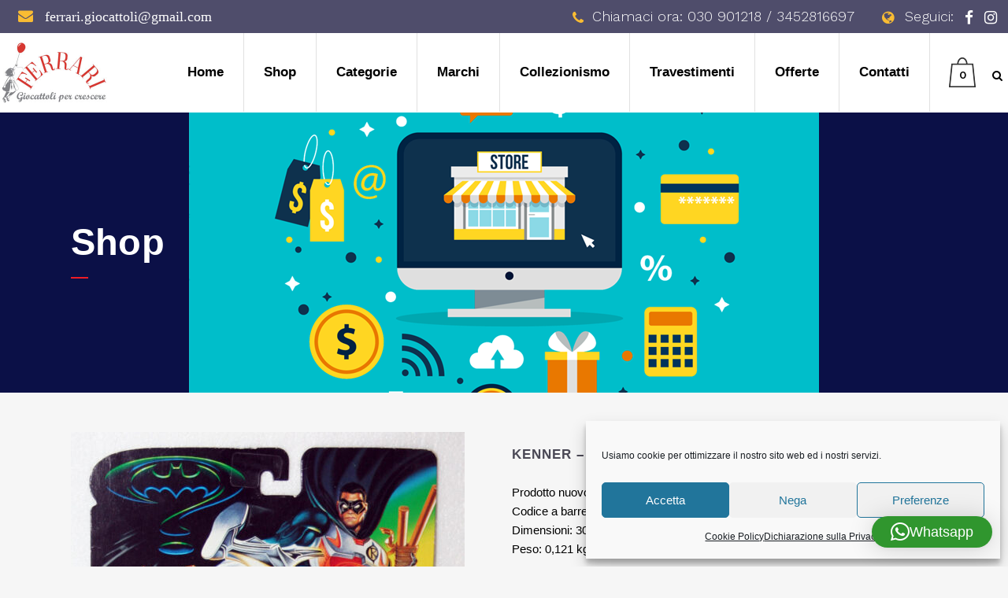

--- FILE ---
content_type: application/javascript
request_url: https://ferrarigiocattoli.it/wp-content/cache/wpo-minify/1768805255/assets/wpo-minify-footer-bbfc0a72.min.js
body_size: 2756
content:


			var wcpayConfig = wcpayConfig || JSON.parse( decodeURIComponent( '%7B%22publishableKey%22%3Anull%2C%22testMode%22%3Afalse%2C%22accountId%22%3Anull%2C%22ajaxUrl%22%3A%22https%3A%5C%2F%5C%2Fferrarigiocattoli.it%5C%2Fwp-admin%5C%2Fadmin-ajax.php%22%2C%22wcAjaxUrl%22%3A%22%5C%2F%3Fwc-ajax%3D%25%25endpoint%25%25%22%2C%22createSetupIntentNonce%22%3A%221f685ea965%22%2C%22initWooPayNonce%22%3A%225ba370b862%22%2C%22saveUPEAppearanceNonce%22%3A%22b224fd788f%22%2C%22genericErrorMessage%22%3A%22Si%20%5Cu00e8%20verificato%20un%20problema%20durante%20l%27elaborazione%20del%20pagamento.%20Controlla%20la%20tua%20posta%20in%20arrivo%20dell%27e-mail%20e%20aggiorna%20la%20pagina%20per%20riprovare.%22%2C%22fraudServices%22%3A%7B%22stripe%22%3A%5B%5D%2C%22sift%22%3A%7B%22beacon_key%22%3A%221d81b5c86a%22%2C%22user_id%22%3A%22%22%2C%22session_id%22%3A%22st_H-cOgeYCxQLEWrFLxJjmBfjDmYbOk_t_b2e801c9bab49edb311fbd7dae49d2%22%7D%7D%2C%22features%22%3A%5B%22products%22%2C%22refunds%22%2C%22tokenization%22%2C%22add_payment_method%22%5D%2C%22forceNetworkSavedCards%22%3Afalse%2C%22locale%22%3A%22it%22%2C%22isPreview%22%3Afalse%2C%22isSavedCardsEnabled%22%3Atrue%2C%22isPaymentRequestEnabled%22%3Atrue%2C%22isWooPayEnabled%22%3Afalse%2C%22isWoopayExpressCheckoutEnabled%22%3Afalse%2C%22isWoopayFirstPartyAuthEnabled%22%3Afalse%2C%22isWooPayEmailInputEnabled%22%3Atrue%2C%22isWooPayDirectCheckoutEnabled%22%3Afalse%2C%22isWooPayGlobalThemeSupportEnabled%22%3Afalse%2C%22woopayHost%22%3A%22https%3A%5C%2F%5C%2Fpay.woo.com%22%2C%22platformTrackerNonce%22%3A%229577d5b074%22%2C%22accountIdForIntentConfirmation%22%3A%22%22%2C%22wcpayVersionNumber%22%3A%2210.4.0%22%2C%22woopaySignatureNonce%22%3A%2257dadc4428%22%2C%22woopaySessionNonce%22%3A%2284ae15e6cb%22%2C%22woopayMerchantId%22%3A188096365%2C%22icon%22%3A%22https%3A%5C%2F%5C%2Fferrarigiocattoli.it%5C%2Fwp-content%5C%2Fplugins%5C%2Fwoocommerce-payments%5C%2Fassets%5C%2Fimages%5C%2Fpayment-methods%5C%2Fgeneric-card.svg%22%2C%22woopayMinimumSessionData%22%3A%7B%22blog_id%22%3A188096365%2C%22data%22%3A%7B%22session%22%3A%22vYajt6BUNQM9YZwrWKcSDZLL3tpHS%2Bv0t0cSISp5YxixMwzidV8XyDiMmV3H%5C%[base64]%5C%2FnmRVpk%5C%2Fr3fETmbf%2BsZFAnXyQcWAVq5yq%2BzxmEb16X3IYbRnW7cz%2B%5C%2FmvtXeyxmq1YN0%2B3BQdV99CpI4HQKrJVQSOIKSj%5C%2FGzB3ZZRqZmRVuPIJyYo6NY5hb9uHlM5MMBv8dueCOm327%2BIXqnULvxiIH4WbCVKDzBlv%5C%2F%5C%2F0abWjHbpctHWL6pCqM726j4OneemMHnkPNpSlQ5Ri7hpbtM01QqRmSTvjPWKHZ0ifX9qjXhv1jKOSM6iwfYn%5C%2FoNRD5d8lpKes88qZekYYCADuGNhZtpJqg9IqEi2TpHDuajFMZXnwyaXjvVFSVVcg%3D%3D%22%2C%22iv%22%3A%22MJlyoEf8P%2BxPGJnrf5Ss2A%3D%3D%22%2C%22hash%22%3A%22ZjEwNTFhZWRiZThhMjA4OWFhMWMyNmY0YTI5OTQyMGEyNTk3NzMwMjU3Mjc3ZjYzNTk3NTMyYTgwNzU4MWUwYw%3D%3D%22%7D%7D%2C%22isShopperTrackingEnabled%22%3Afalse%2C%22isMultiCurrencyEnabled%22%3Atrue%2C%22accountDescriptor%22%3A%22%22%2C%22addPaymentReturnURL%22%3A%22https%3A%5C%2F%5C%2Fferrarigiocattoli.it%5C%2Fmio-account%5C%2Fpayment-methods%5C%2F%22%2C%22gatewayId%22%3A%22woocommerce_payments%22%2C%22isCheckout%22%3Afalse%2C%22paymentMethodsConfig%22%3A%7B%22card%22%3A%7B%22isReusable%22%3Atrue%2C%22isBnpl%22%3Afalse%2C%22title%22%3A%22Carta%22%2C%22icon%22%3A%22https%3A%5C%2F%5C%2Fferrarigiocattoli.it%5C%2Fwp-content%5C%2Fplugins%5C%2Fwoocommerce-payments%5C%2Fassets%5C%2Fimages%5C%2Fpayment-methods%5C%2Fgeneric-card.svg%22%2C%22darkIcon%22%3A%22https%3A%5C%2F%5C%2Fferrarigiocattoli.it%5C%2Fwp-content%5C%2Fplugins%5C%2Fwoocommerce-payments%5C%2Fassets%5C%2Fimages%5C%2Fpayment-methods%5C%2Fgeneric-card.svg%22%2C%22showSaveOption%22%3Atrue%2C%22countries%22%3A%5B%5D%2C%22gatewayId%22%3A%22woocommerce_payments%22%2C%22testingInstructions%22%3A%22Usa%20la%20carta%20di%20prova%20%3Cbutton%20type%3D%5C%22button%5C%22%20class%3D%5C%22js-woopayments-copy-test-number%5C%22%20aria-label%3D%5C%22Clicca%20per%20copiare%20il%20numero%20di%20prova%20negli%20appunti%5C%22%20title%3D%5C%22Copia%20negli%20appunti%5C%22%3E%3Ci%3E%3C%5C%2Fi%3E%3Cspan%3E4242%204242%204242%204242%3C%5C%2Fbutton%3E%20o%20consulta%20la%20nostra%20%3Ca%20href%3D%5C%22https%3A%5C%2F%5C%2Fwoocommerce.com%5C%2Fdocument%5C%2Fwoopayments%5C%2Ftesting-and-troubleshooting%5C%2Ftesting%5C%2F%23test-cards%5C%22%20target%3D%5C%22_blank%5C%22%3Eguida%20al%20servizio%3C%5C%2Fa%3E.%22%2C%22forceNetworkSavedCards%22%3Afalse%7D%7D%2C%22upeAppearance%22%3Afalse%2C%22upeAddPaymentMethodAppearance%22%3Afalse%2C%22upeBnplProductPageAppearance%22%3Afalse%2C%22upeBnplClassicCartAppearance%22%3Afalse%2C%22upeBnplCartBlockAppearance%22%3Afalse%2C%22wcBlocksUPEAppearance%22%3Afalse%2C%22wcBlocksUPEAppearanceTheme%22%3Afalse%2C%22cartContainsSubscription%22%3Afalse%2C%22currency%22%3A%22EUR%22%2C%22cartTotal%22%3A0%2C%22enabledBillingFields%22%3A%7B%22billing_first_name%22%3A%7B%22required%22%3Atrue%7D%2C%22billing_last_name%22%3A%7B%22required%22%3Atrue%7D%2C%22billing_company%22%3A%7B%22required%22%3Afalse%7D%2C%22billing_country%22%3A%7B%22required%22%3Atrue%7D%2C%22billing_address_1%22%3A%7B%22required%22%3Atrue%7D%2C%22billing_address_2%22%3A%7B%22required%22%3Afalse%7D%2C%22billing_city%22%3A%7B%22required%22%3Atrue%7D%2C%22billing_state%22%3A%7B%22required%22%3Afalse%7D%2C%22billing_postcode%22%3A%7B%22required%22%3Atrue%7D%2C%22billing_phone%22%3A%7B%22required%22%3Atrue%7D%2C%22billing_email%22%3A%7B%22required%22%3Atrue%7D%2C%22billing_condizioni_di_vendita%22%3A%7B%22required%22%3Atrue%7D%2C%22billing_inviando_lordine_di_acquisto_dichiaro_di_aver_letto_accettato_stampato_e_conservato_le_a_hrefhttpsferrarigiocattoliitcondizionigeneralidivendita_target_blankcondizioni_generali_di_venditaa%22%3A%7B%22required%22%3Afalse%7D%7D%2C%22storeCountry%22%3A%22IT%22%2C%22storeApiURL%22%3A%22https%3A%5C%2F%5C%2Fferrarigiocattoli.it%5C%2Fwp-json%5C%2Fwc%5C%2Fstore%22%7D' ) );
			
(()=>{var e={};e.g=function(){if("object"==typeof globalThis)return globalThis;try{return this||new Function("return this")()}catch(e){if("object"==typeof window)return window}}(),(()=>{var t;e.g.importScripts&&(t=e.g.location+"");var r=e.g.document;if(!t&&r&&(r.currentScript&&(t=r.currentScript.src),!t)){var n=r.getElementsByTagName("script");if(n.length)for(var o=n.length-1;o>-1&&(!t||!/^http(s?):/.test(t));)t=n[o--].src}if(!t)throw new Error("Automatic publicPath is not supported in this browser");t=t.replace(/#.*$/,"").replace(/\?.*$/,"").replace(/\/[^\/]+$/,"/"),e.p=t})(),e.p=window.wcpayAssets.url,(()=>{"use strict";window.wp.domReady;const e=e=>"undefined"!=typeof wcpayConfig?wcpayConfig[e]:t(e),t=e=>{let t=null;if("undefined"!=typeof wcpay_upe_config)t=wcpay_upe_config;else{if("object"!=typeof wc||void 0===wc.wcSettings)return null;t=wc.wcSettings.getSetting("woocommerce_payments_data")||{}}return t[e]||null},r=e=>"object"==typeof wcpayExpressCheckoutParams&&wcpayExpressCheckoutParams.hasOwnProperty(e)?wcpayExpressCheckoutParams[e]:null,n=(t,n={})=>{var o,a,c,i;if(!1===(null!==(o=e("isShopperTrackingEnabled"))&&void 0!==o?o:r("is_shopper_tracking_enabled")))return;const p=null!==(a=e("platformTrackerNonce"))&&void 0!==a?a:null===(c=r("nonce"))||void 0===c?void 0:c.platform_tracker,s=null!==(i=e("ajaxUrl"))&&void 0!==i?i:r("ajax_url"),w=new FormData;w.append("tracksNonce",p),w.append("action","platform_tracks"),w.append("tracksEventName",t),w.append("tracksEventProp",JSON.stringify(n)),fetch(s,{method:"post",body:w}).then((e=>e.json()))};if(window.wcPayFrontendTracks&&window.wcPayFrontendTracks.length){for(const e of window.wcPayFrontendTracks)n(e.event,e.properties);window.wcPayFrontendTracks=[]}})()})();


